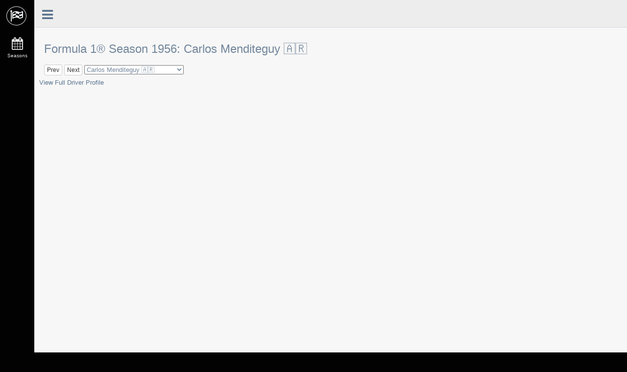

--- FILE ---
content_type: text/html; charset=utf-8
request_url: https://www.grandprixstats.org/f1/seasons/1956/drivers/menditeguy/
body_size: 3356
content:
<!DOCTYPE html>
<html>
<head>
    <meta http-equiv="Content-Type" content="text/html; charset=UTF-8" />
    <meta charset="utf-8" />
    <meta http-equiv="X-UA-Compatible" content="IE=edge" />
    <meta name="viewport" content="width=device-width, initial-scale=1" />

    <title>Formula 1® Season 1956&amp;#58; Carlos Menditeguy 🇦🇷</title>
    
<meta name="description" content="&copy; 2017 Grand Prix Stats. Generated statistic data from Formula One® racing series.
">



<meta name="keywords" content="grand,prix,stats,formula,one,f1,formula1,facts,statistics,data">


    <meta name="twitter:site" content="@grandprixstats">
<meta name="twitter:creator" content="@grandprixstats">
<meta name="twitter:title" content="Formula 1® Season 1956&#58; Carlos Menditeguy 🇦🇷">
<meta name="twitter:url" content="http://www.grandprixstats.org/f1/seasons/1956/drivers/menditeguy/">

<meta name="twitter:description" content="&copy; 2017 Grand Prix Stats. Generated statistic data from Formula One® racing series.
">

<meta name="twitter:card" content="summary">
<meta name="twitter:image" content="http://www.grandprixstats.org/media/grandprixstats.jpg">

    <meta property="og:title" content="Formula 1® Season 1956&#58; Carlos Menditeguy 🇦🇷">
<meta property="og:type" content="website">
<meta property="og:url" content="http://www.grandprixstats.org/f1/seasons/1956/drivers/menditeguy/">
<meta property="og:image" content="http://www.grandprixstats.org/media/grandprixstats.jpg">

<meta property="og:description" content="&copy; 2017 Grand Prix Stats. Generated statistic data from Formula One® racing series.
">

<meta property="og:site_name" content="Grand Prix Stats">
<meta property="og:locale" content="en_US">



    <link href="/vendors/bootstrap/dist/css/bootstrap.min.css" rel="stylesheet" />
    <link href="/vendors/font-awesome/css/font-awesome.min.css" rel="stylesheet" />
    <link href="/vendors/nprogress/nprogress.css" rel="stylesheet" />
    <link href="/vendors/iCheck/skins/flat/green.css" rel="stylesheet" />
    <link href="/vendors/bootstrap-progressbar/css/bootstrap-progressbar-3.3.4.min.css" rel="stylesheet" />
    <link href="/vendors/jqvmap/dist/jqvmap.min.css" rel="stylesheet" />
    <link href="/vendors/bootstrap-daterangepicker/daterangepicker.css" rel="stylesheet" />
    <link rel="stylesheet" href="/css/custom.css">
    <link rel="canonical" href="http://www.grandprixstats.org/f1/seasons/1956/drivers/menditeguy/">
    <link rel="alternate" type="application/rss+xml" title="Grand Prix Stats" href="http://www.grandprixstats.org/feed.xml">
    <!-- <link rel="stylesheet" type="text/css" href="https://cdn.datatables.net/v/dt/jq-2.2.4/dt-1.10.13/r-2.1.1/datatables.min.css"/>
    <script type="text/javascript" src="https://cdn.datatables.net/v/dt/jq-2.2.4/dt-1.10.13/r-2.1.1/datatables.min.js"></script> -->
    <script src="/vendors/jquery/dist/jquery.min.js"></script>
</head>

<body class="nav-sm">
  <div class="container body">
    <div class="main_container">
      <div class="col-md-3 left_col">
    <div class="left_col scroll-view">
        <div class="navbar nav_title" style="border: 0;">
            <a href="/" class="site_title"><i class="fa fa-flag-checkered"></i> <span>Grand Prix Stats</span></a>
        </div>
        <div class="clearfix"></div>
        <div id="sidebar-menu" class="main_menu_side hidden-print main_menu">
            <div class="menu_section">
                <h3>Formula One®</h3>
                <ul class="nav side-menu">
                    <li><a href="/f1/seasons"><i class="fa fa-calendar"></i> Seasons</a></li>
                    <!-- <li><a href="/f1/circuits"><i class="fa fa-map-marker"></i> Circuits</a></li>
                    <li><a href="/f1/countries"><i class="fa fa-globe"></i> Countries</a></li>
                    <li><a href="/f1/races"><i class="fa fa-flag-checkered"></i> Races</a></li>
                    <li><a href="/f1/drivers"><i class="fa fa-user"></i> Drivers</a></li>
                    <li><a href="/f1/constructors"><i class="fa fa-users"></i>Teams</a></li>
                    <li><a href="/f1/statistics"><i class="fa fa-chart"></i>Global Stats</a></li> -->
                </ul>
            </div>
        </div>
    </div>
</div>

<div class="top_nav navbar">
    <div class="nav_menu">
        <nav>
            <div class="nav toggle">
                <a id="menu_toggle"><i class="fa fa-bars"></i></a>
            </div>
            <!-- <ul class="nav navbar-nav navbar-right">
              <li class="">Seasons</li>
              <li class="">Circuits</li>
              <li class="">Countries</li>
              <li class="">Drivers</li>
              <li class="">Teams</li>
            </ul> -->
        </nav>
    </div>
</div>

<!-- page content -->
<div class="right_col" role="main">
  <div class="page-title">
    <h3>Formula 1® Season 1956&#58; Carlos Menditeguy 🇦🇷</h3>
  </div>
  <div class="row">
    <div class="col-md-12 col-sm-12 col-xs-12 collection-navigation">
        <a href="/f1/seasons/1956/drivers/halford" role="button" class="btn btn-default btn-xs">Prev</a>
        <a href="/f1/seasons/1956/drivers/perdisa" role="button" class="btn btn-default btn-xs">Next</a>
        <select onchange="this.options[this.selectedIndex].value && (window.location = this.options[this.selectedIndex].value);">
            <option value="/f1/seasons/1956/drivers/herman" >Al Herman 🇺🇸</option>
<option value="/f1/seasons/1956/drivers/keller" >Al Keller 🇺🇸</option>
<option value="/f1/seasons/1956/drivers/uria" >Alberto Uria 🇺🇾</option>
<option value="/f1/seasons/1956/drivers/portago" >Alfonso de Portago 🇪🇸</option>
<option value="/f1/seasons/1956/drivers/milhoux" >André Milhoux 🇧🇪</option>
<option value="/f1/seasons/1956/drivers/andre_pilette" >André Pilette 🇧🇪</option>
<option value="/f1/seasons/1956/drivers/simon" >André Simon 🇫🇷</option>
<option value="/f1/seasons/1956/drivers/linden" >Andy Linden 🇺🇸</option>
<option value="/f1/seasons/1956/drivers/scott_Brown" >Archie Scott Brown 🇬🇧</option>
<option value="/f1/seasons/1956/drivers/garrett" >Billy Garrett 🇺🇸</option>
<option value="/f1/seasons/1956/drivers/christie" >Bob Christie 🇺🇸</option>
<option value="/f1/seasons/1956/drivers/gerard" >Bob Gerard 🇬🇧</option>
<option value="/f1/seasons/1956/drivers/sweikert" >Bob Sweikert 🇺🇸</option>
<option value="/f1/seasons/1956/drivers/veith" >Bob Veith 🇺🇸</option>
<option value="/f1/seasons/1956/drivers/halford" >Bruce Halford 🇬🇧</option>
<option value="/f1/seasons/1956/drivers/menditeguy" selected>Carlos Menditeguy 🇦🇷</option>
<option value="/f1/seasons/1956/drivers/perdisa" >Cesare Perdisa 🇮🇹</option>
<option value="/f1/seasons/1956/drivers/landi" >Chico Landi 🇧🇷</option>
<option value="/f1/seasons/1956/drivers/griffith" >Cliff Griffith 🇺🇸</option>
<option value="/f1/seasons/1956/drivers/chapman" >Colin Chapman 🇬🇧</option>
<option value="/f1/seasons/1956/drivers/titterington" >Desmond Titterington 🇬🇧</option>
<option value="/f1/seasons/1956/drivers/dick_rathmann" >Dick Rathmann 🇺🇸</option>
<option value="/f1/seasons/1956/drivers/freeland" >Don Freeland 🇺🇸</option>
<option value="/f1/seasons/1956/drivers/dinsmore" >Duke Dinsmore 🇺🇸</option>
<option value="/f1/seasons/1956/drivers/elisian" >Ed Elisian 🇺🇸</option>
<option value="/f1/seasons/1956/drivers/johnson" >Eddie Johnson 🇺🇸</option>
<option value="/f1/seasons/1956/drivers/russo" >Eddie Russo 🇺🇸</option>
<option value="/f1/seasons/1956/drivers/bayol" >Élie Bayol 🇫🇷</option>
<option value="/f1/seasons/1956/drivers/castellotti" >Eugenio Castellotti 🇮🇹</option>
<option value="/f1/seasons/1956/drivers/agabashian" >Fred Agabashian 🇺🇸</option>
<option value="/f1/seasons/1956/drivers/hartley" >Gene Hartley 🇺🇸</option>
<option value="/f1/seasons/1956/drivers/gerini" >Gerino Gerini 🇮🇹</option>
<option value="/f1/seasons/1956/drivers/scarlatti" >Giorgio Scarlatti 🇮🇹</option>
<option value="/f1/seasons/1956/drivers/schell" >Harry Schell 🇺🇸</option>
<option value="/f1/seasons/1956/drivers/ramos" >Hernando da Silva Ramos 🇧🇷</option>
<option value="/f1/seasons/1956/drivers/gould" >Horace Gould 🇬🇧</option>
<option value="/f1/seasons/1956/drivers/jack_brabham" >Jack Brabham 🇦🇺</option>
<option value="/f1/seasons/1956/drivers/fairman" >Jack Fairman 🇬🇧</option>
<option value="/f1/seasons/1956/drivers/turner" >Jack Turner 🇺🇸</option>
<option value="/f1/seasons/1956/drivers/behra" >Jean Behra 🇫🇷</option>
<option value="/f1/seasons/1956/drivers/rathmann" >Jim Rathmann 🇺🇸</option>
<option value="/f1/seasons/1956/drivers/bryan" >Jimmy Bryan 🇺🇸</option>
<option value="/f1/seasons/1956/drivers/daywalt" >Jimmy Daywalt 🇺🇸</option>
<option value="/f1/seasons/1956/drivers/reece" >Jimmy Reece 🇺🇸</option>
<option value="/f1/seasons/1956/drivers/bonnier" >Jo Bonnier 🇸🇪</option>
<option value="/f1/seasons/1956/drivers/parsons" >Johnnie Parsons 🇺🇸</option>
<option value="/f1/seasons/1956/drivers/tolan" >Johnnie Tolan 🇺🇸</option>
<option value="/f1/seasons/1956/drivers/boyd" >Johnny Boyd 🇺🇸</option>
<option value="/f1/seasons/1956/drivers/thomson" >Johnny Thomson 🇺🇸</option>
<option value="/f1/seasons/1956/drivers/gonzalez" >José Froilán González 🇦🇷</option>
<option value="/f1/seasons/1956/drivers/fangio" >Juan Fangio 🇦🇷</option>
<option value="/f1/seasons/1956/drivers/andrews" >Keith Andrews 🇺🇸</option>
<option value="/f1/seasons/1956/drivers/leston" >Les Leston 🇬🇧</option>
<option value="/f1/seasons/1956/drivers/chiron" >Louis Chiron 🇲🇨</option>
<option value="/f1/seasons/1956/drivers/rosier" >Louis Rosier 🇫🇷</option>
<option value="/f1/seasons/1956/drivers/musso" >Luigi Musso 🇮🇹</option>
<option value="/f1/seasons/1956/drivers/piotti" >Luigi Piotti 🇮🇹</option>
<option value="/f1/seasons/1956/drivers/villoresi" >Luigi Villoresi 🇮🇹</option>
<option value="/f1/seasons/1956/drivers/trintignant" >Maurice Trintignant 🇫🇷</option>
<option value="/f1/seasons/1956/drivers/hawthorn" >Mike Hawthorn 🇬🇧</option>
<option value="/f1/seasons/1956/drivers/gendebien" >Olivier Gendebien 🇧🇪</option>
<option value="/f1/seasons/1956/drivers/oscar_gonzalez" >Óscar González 🇺🇾</option>
<option value="/f1/seasons/1956/drivers/volonterio" >Ottorino Volonterio 🇨🇭</option>
<option value="/f1/seasons/1956/drivers/godia" >Paco Godia 🇪🇸</option>
<option value="/f1/seasons/1956/drivers/flaherty" >Pat Flaherty 🇺🇸</option>
<option value="/f1/seasons/1956/drivers/connor" >Pat O'Connor 🇺🇸</option>
<option value="/f1/seasons/1956/drivers/emery" >Paul Emery 🇬🇧</option>
<option value="/f1/seasons/1956/drivers/frere" >Paul Frère 🇧🇪</option>
<option value="/f1/seasons/1956/drivers/paul_russo" >Paul Russo 🇺🇸</option>
<option value="/f1/seasons/1956/drivers/collins" >Peter Collins 🇬🇧</option>
<option value="/f1/seasons/1956/drivers/scotti" >Piero Scotti 🇮🇹</option>
<option value="/f1/seasons/1956/drivers/taruffi" >Piero Taruffi 🇮🇹</option>
<option value="/f1/seasons/1956/drivers/ray_crawford" >Ray Crawford 🇺🇸</option>
<option value="/f1/seasons/1956/drivers/manzon" >Robert Manzon 🇫🇷</option>
<option value="/f1/seasons/1956/drivers/ward" >Rodger Ward 🇺🇸</option>
<option value="/f1/seasons/1956/drivers/flockhart" >Ron Flockhart 🇬🇧</option>
<option value="/f1/seasons/1956/drivers/salvadori" >Roy Salvadori 🇬🇧</option>
<option value="/f1/seasons/1956/drivers/hanks" >Sam Hanks 🇺🇸</option>
<option value="/f1/seasons/1956/drivers/moss" >Stirling Moss 🇬🇧</option>
<option value="/f1/seasons/1956/drivers/bettenhausen" >Tony Bettenhausen 🇺🇸</option>
<option value="/f1/seasons/1956/drivers/brooks" >Tony Brooks 🇬🇧</option>
<option value="/f1/seasons/1956/drivers/graffenried" >Toulo de Graffenried 🇨🇭</option>
<option value="/f1/seasons/1956/drivers/ruttman" >Troy Ruttman 🇺🇸</option>
<option value="/f1/seasons/1956/drivers/maglioli" >Umberto Maglioli 🇮🇹</option>
<option value="/f1/seasons/1956/drivers/trips" >Wolfgang von Trips 🇩🇪</option>
        </select>
    </div>
</div><div class="row ">
<a href="/f1/drivers/menditeguy">View Full Driver Profile</a>
</div>
</div>
<footer>
  <div class="pull-right">
    &copy; 2017 Grand Prix Stats. Generated statistic data from Formula One® racing series.

  </div>
  <div class="clearfix"></div>
</footer>


    </div>
  </div>
  
<script src="/vendors/jquery-sparkline/dist/jquery.sparkline.min.js"></script>
<script src="/vendors/bootstrap/dist/js/bootstrap.min.js"></script>
<!-- <script src="/vendors/fastclick/lib/fastclick.js"></script> -->
<script src="/vendors/nprogress/nprogress.js"></script>
<script src="/vendors/gauge.js/dist/gauge.min.js"></script>
<script src="/vendors/bootstrap-progressbar/bootstrap-progressbar.min.js"></script>
<script src="/vendors/iCheck/icheck.min.js"></script>
<script src="/vendors/skycons/skycons.js"></script>
<script src="/vendors/Flot/jquery.flot.js"></script>
<script src="/vendors/Flot/jquery.flot.pie.js"></script>
<script src="/vendors/Flot/jquery.flot.time.js"></script>
<script src="/vendors/Flot/jquery.flot.stack.js"></script>
<script src="/vendors/Flot/jquery.flot.resize.js"></script>
<script src="/vendors/flot.orderbars/js/jquery.flot.orderBars.js"></script>
<script src="/vendors/flot-spline/js/jquery.flot.spline.min.js"></script>
<script src="/vendors/flot.curvedlines/curvedLines.js"></script>
<script src="/vendors/DateJS/build/date.js"></script>
<script src="/vendors/jqvmap/dist/jquery.vmap.js"></script>
<script src="/vendors/jqvmap/dist/maps/jquery.vmap.world.js"></script>
<script src="/vendors/moment/min/moment.min.js"></script>
<script src="/vendors/bootstrap-daterangepicker/daterangepicker.js"></script>

<script src="https://cdnjs.cloudflare.com/ajax/libs/Chart.js/2.5.0/Chart.bundle.js"></script>
<!-- <script src="http://cdn.mathjax.org/mathjax/latest/MathJax.js?config=TeX-AMS-MML_HTMLorMML"></script> -->
<script src="/js/custom.js"></script>
<script src="/js/helpers/smartresize.js"></script>

<script>
    $(function() {
        $('.bar-sparkline').sparkline('html', {
          type: 'bar',
          barWidth: 6,
          barColor: '#607d8b',
          height: 20,
          chartRangeMax: 25
        });
    });
</script>

<script>
(function(i,s,o,g,r,a,m){i['GoogleAnalyticsObject']=r;i[r]=i[r]||function(){
(i[r].q=i[r].q||[]).push(arguments)},i[r].l=1*new Date();a=s.createElement(o),
m=s.getElementsByTagName(o)[0];a.async=1;a.src=g;m.parentNode.insertBefore(a,m)
})(window,document,'script','https://www.google-analytics.com/analytics.js','ga');
ga('create', 'UA-92978165-1', 'auto');
ga('send', 'pageview');
</script>

</body>
</html>


--- FILE ---
content_type: application/javascript; charset=utf-8
request_url: https://www.grandprixstats.org/js/helpers/smartresize.js
body_size: -87
content:
/**
 * Resize function without multiple trigger
 * 
 * Usage:
 * $(window).smartresize(function(){  
 *     // code here
 * });
 */
(function($,sr){
    // debouncing function from John Hann
    // http://unscriptable.com/index.php/2009/03/20/debouncing-javascript-methods/
    var debounce = function (func, threshold, execAsap) {
      var timeout;

        return function debounced () {
            var obj = this, args = arguments;
            function delayed () {
                if (!execAsap)
                    func.apply(obj, args); 
                timeout = null; 
            }

            if (timeout)
                clearTimeout(timeout);
            else if (execAsap)
                func.apply(obj, args);

            timeout = setTimeout(delayed, threshold || 100); 
        };
    };

    // smartresize 
    jQuery.fn[sr] = function(fn){  return fn ? this.bind('resize', debounce(fn)) : this.trigger(sr); };

})(jQuery,'smartresize');